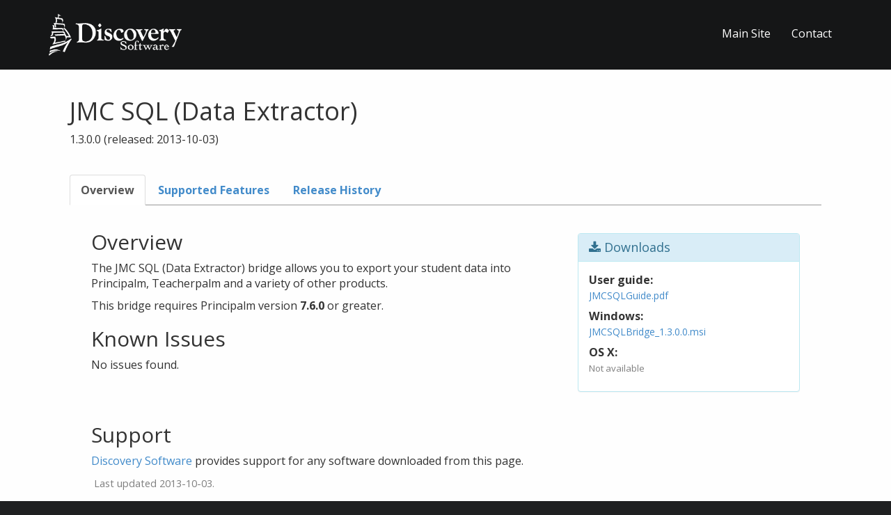

--- FILE ---
content_type: text/html;charset=UTF-8
request_url: https://apps.discoverysoftware.com/support/bridges/jmcsql.html
body_size: 1892
content:
<!doctype html>
<!--[if lt IE 7]> <html class="no-js ie6 oldie" lang="en"> <![endif]-->
<!--[if IE 7]>    <html class="no-js ie7 oldie" lang="en"> <![endif]-->
<!--[if IE 8]>    <html class="no-js ie8 oldie" lang="en"> <![endif]-->
<!--[if gt IE 8]><!--> <html class="no-js" lang="en"> <!--<![endif]-->
<head>
	<meta charset="utf-8">

	<link rel='stylesheet' id='google-fonts-css'  href='https://fonts.googleapis.com/css?family=Open+Sans%3A300italic%2C400italic%2C600italic%2C700italic%2C800italic%2C400%2C300%2C600%2C700%2C800&#038;ver=3.5.1' type='text/css' media='all' />
	<link rel="stylesheet" href="//maxcdn.bootstrapcdn.com/font-awesome/4.2.0/css/font-awesome.min.css" media="all">
	<link href="//maxcdn.bootstrapcdn.com/bootstrap/3.2.0/css/bootstrap.min.css" rel="stylesheet">
	<link rel="stylesheet" type="text/css" href="/styles/style.css" media="all">
	<title>Discovery Software - application support</title>

	<meta name="description" content="Liberty, Principalm, and SIS bridge support">
	<meta name="author" content="Discovery Software">
	<meta name="viewport" content="width=device-width,initial-scale=1">

</head>
<body>
<nav class="navbar navbar-default navbar-static-top" role="navigation">
	<div class="container">
		 <!-- Brand and toggle get grouped for better mobile display -->
	    <div class="navbar-header">
	      <button type="button" class="navbar-toggle" data-toggle="collapse" data-target="#bs-example-navbar-collapse-1">
	        <span class="sr-only">Toggle navigation</span>
	        <span class="icon-bar"></span>
	        <span class="icon-bar"></span>
	        <span class="icon-bar"></span>
	      </button>
	      <a href="/"><img src="/images/Discovery-Logo-95x303.png"></a>
	    </div>
	    
		<div class="collapse navbar-collapse" id="bs-example-navbar-collapse-1">
			<ul class="nav navbar-nav pull-right">
				<li><a href="https://discoverysoftware.com">Main Site</a></li>
				<li><a href="https://discoverysoftware.com/contact">Contact</a></li>
			</ul>
	</div>
</nav>
<div class="container">
	


	<div class="col-md-12">
		<article class="col-md-12 disco-bridges">
			<h1>JMC SQL (Data Extractor)&nbsp<img src="https://media.discoverysoftware.com/sislib/icons/bridges.png" onerror="this.style.display='none'" width="36"></h1>
			1.3.0.0 (released: 2013-10-03)
			<ul class="nav nav-tabs bridges-tabs">
				<li data-ref="bridges-overview" class="active">
					<a>
						<strong>Overview</strong>
					</a>
				</li>
				<li data-ref="bridges-features">
					<a>
						<strong>Supported Features</strong>
					</a>
				</li>
				<li data-ref="bridges-history">
					<a>
						<strong>Release History</strong>
					</a>
				</li>
			</ul>
			<section class="col-md-12 bridges-overview">
				<div class="col-md-4 pull-right">
					<div class="panel panel-info bridge-download">
						<div class="panel-heading">
							<h4>
								<i class="fa fa-download"></i> Downloads
							</h4>
						</div>
						<div class="panel-body">
							<dl>
							<dt>User guide: </dt>
								<dd><a href="http://downloads.discoverysoftware.com/bridges/jmcsql/JMCSQLGuide.pdf">JMCSQLGuide.pdf</a></dd>
							<dt>Windows: </dt>
								<dd><a href="http://downloads.discoverysoftware.com/bridges/jmcsql/JMCSQLBridge_1.3.0.0.msi">JMCSQLBridge_1.3.0.0.msi</a></dd>
			
							<dt>OS X: </dt>
								<dd><em>Not available</em></dd>
							</dd>
						</div>
					</div>
				</div>
				<div class="col-md-8">
					<h2>Overview</h2>
					
						<p>The JMC SQL (Data Extractor) bridge allows you to export your student data into Principalm, Teacherpalm and a variety of other products.</p>
	
											<p>This bridge requires Principalm version <strong>7.6.0</strong> or greater.</p>
																<h2>Known Issues</h2>
						<p>No issues found.</p>									</div>
				<div class="col-md-12">
					<h2>Support</h2>
					<p>
						<a href="https://discoverysoftware.com/contact_us/">Discovery Software</a> provides support
						for any software downloaded from this page.
					</p>
						
									<footer><code>Last updated 2013-10-03.</code></footer>
								</div>
				
			</section>
			<section class="col-md-12 bridges-features" style="display: none;">
				<h2>Supported features</h2>
				<p>Please contact <a href='https://discoverysoftware.com/support'>support</a> for a list of features.</p>			</section>
			<section class="col-md-12 bridges-history" style="display: none;">
				<h2>Release history</h2>
									<p><strong>Version 1.1.9.0</strong> (Jan 22nd, 2013)</p>

<ul>
<li>Fixes issue for school numbers &lt; 3 digits in length (specifically sysinfo_dayscycle error</ul> </ul> </li>
</ul>

<p><strong>Version 1.1.9.0</strong> (Jan 3rd, 2013)</p>

<ul>
<li><p>Supports JMC Office 12-13 version.</ul> </p></li>
<li><p>Supports Acorn UI</ul> </p></li>
<li><p>Can be fully automated</ul> </ul></p></li>
</ul>							</section>
	</div>
</div>

<footer class="page-footer">
	<div>
		<p>Copyright &copy; 2009-2026 Discovery Software. All rights reserved.</p>
	</div>
</footer>

<!--[if lt IE 10]>	<script src="//cdn.rubrix.com/js/html5shiv-min.js"></script><!--<![endif]-->
<script src="//ajax.googleapis.com/ajax/libs/jquery/1.10.1/jquery.min.js"></script>
<script src="//maxcdn.bootstrapcdn.com/bootstrap/3.2.0/js/bootstrap.min.js"></script>
<script src="/js/marked.js"></script>
<script src="/js/gettingstarted.js"></script>
<script src="/js/bridge.js"></script>

 

<script>
	$(document).ready(function() {
		$("a.popme").popover();
	});
</script>
</body>

</html>

--- FILE ---
content_type: text/css
request_url: https://apps.discoverysoftware.com/styles/style.css
body_size: 1601
content:
/*---------------------------------------------------
    LESS Elements 0.6
  ---------------------------------------------------
    A set of useful LESS mixins by Dmitry Fadeyev
    Special thanks for mixin suggestions to:
      Kris Van Herzeele,
      Benoit Adam,
      Portenart Emile-Victor,
      Ryan Faerman

    More info at: http://lesselements.com
-----------------------------------------------------*/
html {
  background-color: #1f2021;
}
body {
  background-color: #fefefe;
}
body > div {
  min-height: 400px;
}
/* Page grid and elements */
body > footer,
body > header,
body > div {
  width: 100%;
  font-family: 'Open Sans', sans-serif;
  font-size: 1.15em;
}
body > footer > div,
body > header > div,
body > div > div {
  width: 100%;
  margin: 0 auto;
}
.subtle {
  color: #989898;
}
.center {
  text-align: center;
}
.arrow {
  display: none !important;
}
nav.navbar.navbar-default {
  margin-top: 0px;
  background-color: #151617;
  padding: 20px 4%;
  border: none;
  -webkit-border-radius: 0px;
  -moz-border-radius: 0px;
  border-radius: 0px;
  -moz-background-clip: padding;
  -webkit-background-clip: padding-box;
  background-clip: padding-box;
  width: 100%;
}
nav.navbar.navbar-default img {
  height: 60px;
  width: auto;
}
nav.navbar.navbar-default ul > li {
  font-family: 'Open Sans', sans-serif;
}
nav.navbar.navbar-default ul > li > a {
  text-align: right;
  color: #fefefe;
  -moz-transition-duration: 0.1s;
  -webkit-transition-duration: 0.1s;
  transition-duration: 0.1s;
  font-size: 16px;
  border-top: 3px solid rgba(0, 0, 0, 0);
}
nav.navbar.navbar-default ul > li > a:hover {
  color: #fefefe;
  text-decoration: none;
  border-top: 3px solid #6484a3;
}
/* Global styles */
.panel {
  margin: 1.5em 0;
}
p > code,
.debug {
  /* HIDE debug elements by default */

  display: none;
}
var,
em {
  font-style: normal;
  font-size: 10pt;
  color: rgba(0, 0, 0, 0.5);
}
/* Bridge listings */
.bridges-list {
  list-style: none;
  font-family: 'Open Sans', sans-serif;
  color: #151617;
}
.bridges-list a {
  color: #151617;
  text-decoration: none;
}
.bridges-list li {
  position: relative;
  padding: 5px;
  border: 1px solid #151617;
  background-color: #fefefe;
  -webkit-transition: all 0.3s ease-out;
  -moz-transition: all 0.3s ease-out;
  transition: all 0.3s ease-out;
}
.bridges-list li em.author {
  font-size: 13px;
}
.bridges-list li:hover {
  background-color: #fcffff;
  -webkit-box-shadow: 0 0 7px rgba(0, 0, 0, 0.45);
  -moz-box-shadow: 0 0 7px rgba(0, 0, 0, 0.45);
  box-shadow: 0 0 7px rgba(0, 0, 0, 0.45);
}
.bridges-list li:nth-child(even) {
  background-color: #f9f9f9;
}
.bridges-list li:nth-child(even):hover {
  background-color: #fcffff;
  -webkit-box-shadow: 0 0 7px rgba(0, 0, 0, 0.45);
  -moz-box-shadow: 0 0 7px rgba(0, 0, 0, 0.45);
  box-shadow: 0 0 7px rgba(0, 0, 0, 0.45);
}
.bridges-list li:first-child {
  -webkit-border-top-right-radius: 4px;
  -webkit-border-bottom-right-radius: 0;
  -webkit-border-bottom-left-radius: 0;
  -webkit-border-top-left-radius: 4px;
  -moz-border-radius-topright: 4px;
  -moz-border-radius-bottomright: 0;
  -moz-border-radius-bottomleft: 0;
  -moz-border-radius-topleft: 4px;
  border-top-right-radius: 4px;
  border-bottom-right-radius: 0;
  border-bottom-left-radius: 0;
  border-top-left-radius: 4px;
  -moz-background-clip: padding;
  -webkit-background-clip: padding-box;
  background-clip: padding-box;
}
.bridges-list li:last-child {
  -webkit-border-top-right-radius: 0;
  -webkit-border-bottom-right-radius: 4px;
  -webkit-border-bottom-left-radius: 4px;
  -webkit-border-top-left-radius: 0;
  -moz-border-radius-topright: 0;
  -moz-border-radius-bottomright: 4px;
  -moz-border-radius-bottomleft: 4px;
  -moz-border-radius-topleft: 0;
  border-top-right-radius: 0;
  border-bottom-right-radius: 4px;
  border-bottom-left-radius: 4px;
  border-top-left-radius: 0;
  -moz-background-clip: padding;
  -webkit-background-clip: padding-box;
  background-clip: padding-box;
}
.bridges-list li i {
  position: absolute;
  right: 0px;
  margin-right: 10px;
  margin-top: 5px;
  color: #989898;
}
/* Bridge pages */
.disco-bridges {
  font-family: 'Open Sans', sans-serif;
}
.disco-bridges ul.bridges-tabs {
  margin-top: 40px;
  border-bottom: 1px solid #989898;
}
.disco-bridges ul.bridges-tabs li:hover {
  cursor: pointer;
}
.disco-bridges section {
  padding: 1em;
}
.disco-bridges section .bridge-download .panel-heading h4 {
  margin: 0;
}
.disco-bridges section .bridge-download dl {
  margin: 0;
}
.disco-bridges section .bridge-download dl dd {
  margin-bottom: .5em;
  white-space: nowrap;
  overflow: hidden;
  text-overflow: ellipsis;
}
.disco-bridges section .bridge-download dl dd a {
  font-size: 14px;
}
.disco-bridges footer code {
  color: rgba(0, 0, 0, 0.5);
  background: none;
  border: none;
  font-family: 'Open Sans', sans-serif;
}
.panel.sis .panel-heading p {
  margin-bottom: 0;
}
.panel.sis .panel-body {
  padding: 0;
}
.panel.sis .panel-body .list-group {
  margin-bottom: 0;
}
.panel.sis .panel-body .list-group .list-group-item {
  border: 0;
  -webkit-border-radius: 0;
  -moz-border-radius: 0;
  border-radius: 0;
  -moz-background-clip: padding;
  -webkit-background-clip: padding-box;
  background-clip: padding-box;
}
pre {
  clear: both;
}
header {
  margin: .5em 0;
}
header h1 {
  font-size: 12pt;
  font-weight: bold;
  margin: 0;
}
header h1 a {
  text-decoration: none;
}
footer.page-footer {
  padding: 60px;
  margin-top: 90px;
  height: 200px;
  max-height: 1000px;
  text-align: center;
  background-color: #1f2021;
  bottom: 0;
  width: 100%;
}
footer.page-footer > div {
  width: auto;
}
footer.page-footer > div p {
  font-size: 10pt;
  color: #fefefe;
  text-transform: uppercase;
  letter-spacing: 2px;
}

/*---------------------------------------------------
    LESS Elements 0.6
  ---------------------------------------------------
    A set of useful LESS mixins by Dmitry Fadeyev
    Special thanks for mixin suggestions to:
      Kris Van Herzeele,
      Benoit Adam,
      Portenart Emile-Victor,
      Ryan Faerman

    More info at: http://lesselements.com
-----------------------------------------------------*/

/*---------------------------------------------------
    LESS Elements 0.6
  ---------------------------------------------------
    A set of useful LESS mixins by Dmitry Fadeyev
    Special thanks for mixin suggestions to:
      Kris Van Herzeele,
      Benoit Adam,
      Portenart Emile-Victor,
      Ryan Faerman

    More info at: http://lesselements.com
-----------------------------------------------------*/
.product {
  -webkit-border-radius: 4px;
  -moz-border-radius: 4px;
  border-radius: 4px;
  -moz-background-clip: padding;
  -webkit-background-clip: padding-box;
  background-clip: padding-box;
  padding: 10px;
  margin: 10px;
}
.remover {
  position: absolute;
  left: 103%;
  margin-top: -30px;
}
.remover a {
  cursor: pointer;
}
.guide {
  text-align: center;
  margin-right: 50px;
  min-height: 230px;
}
.multi-desc {
  margin-left: 20px;
}
.what-you-need .desc {
  font-size: 14px;
}
.btn {
  -webkit-transition: all 0.3s ease-out;
  -moz-transition: all 0.3s ease-out;
  transition: all 0.3s ease-out;
}
.bridge-options {
  padding: 10px;
}
.sis-warning {
  font-size: 14px;
}
.provider {
  cursor: pointer;
  color: #151617;
}
.provider.active .product {
  background: #c3e3cf;
}
.provider.active::after {
  font-family: FontAwesome;
  content: "\f00c";
  position: absolute;
  top: 20%;
  right: 15%;
  font-size: 38px;
  color: #FFF;
}
.provider .product {
  -webkit-transition: all 0.3s ease-out;
  -moz-transition: all 0.3s ease-out;
  transition: all 0.3s ease-out;
}
.provider:link,
.provider a:link {
  color: #151617;
}
.provider:visited,
.provider a:visited {
  color: #151617;
}
.provider:active,
.provider a:active {
  color: #151617;
}
.provider:hover,
.provider a:hover {
  color: #151617;
  text-decoration: none;
}
.provider:hover .product,
.provider a:hover .product {
  background-color: #e6e7e8;
  -webkit-transition: all 0.3s ease-out;
  -moz-transition: all 0.3s ease-out;
  transition: all 0.3s ease-out;
}
.provider h4 {
  margin-bottom: 0px;
}
.provider img {
  width: 50px;
  height: 50px;
  float: left;
  margin-right: 10px;
}

/*---------------------------------------------------
    LESS Elements 0.6
  ---------------------------------------------------
    A set of useful LESS mixins by Dmitry Fadeyev
    Special thanks for mixin suggestions to:
      Kris Van Herzeele,
      Benoit Adam,
      Portenart Emile-Victor,
      Ryan Faerman

    More info at: http://lesselements.com
-----------------------------------------------------*/
.bordered.providers .provider .product {
  border: 1px solid #dedfe0;
}
.providers .provider .product {
  min-height: 73px;
}



--- FILE ---
content_type: text/javascript
request_url: https://apps.discoverysoftware.com/js/gettingstarted.js
body_size: 3024
content:
/**
	For details about some of the specific requirements of this page, view this doc:
	docs/getting-started-details.md
*/
;(function(window) {
	var wizard = {
		// Store variables here
		v : {
			fadeTime: 300,
			sisID : 1
		},
		// Initialize the window
		init: function() {
			// Define any easings variables here 
			jQuery.easing.def = "easeOutCubic";
			wizard.populateSIS();
			wizard.run();
		},
		run: function(){
			wizard.populateProviders();

			// Monitor adding SIS's
			$('#add-sis').click(wizard.addSIS);
			wizard.hookSisRemover();
			$('#calc').click(wizard.generateDownloads);
		},
		// Hook in the ability to remove an SIS from the listing
		hookSisRemover: function() {
			$('.remover a').click(function() {
				wizard.clearNeeds();
				wizard.removeSIS($(this).parent('p').attr('data-id'));
				$(this).parent().remove();
				wizard.v.sisID--;
			});
		},
		// Add a check when a user selects an SIS that has multiple bridges/components
		hookSisChange: function() {
			$('.sis-selector').off().change(function(e) {
				wizard.clearNeeds();
				// Remove any old multi bridge selects that aren't needed anymore
				$(this).each(function(i, element) {
					$(element).next('.remover').next('.bridge-options').remove()
					$(element).removeClass('multi-bridge');
					
				});

				var urls = $(this).find('option:selected').attr('data-url').split(','),
					id = $(this).attr('data-id') || 0;

				// Add the multi bridge selector control here
				if (urls.length > 1) {
					var html = $('.bridge-options.base').clone().removeClass('base');
					urls.forEach(function(url, index, array) {
						$.get('/support/components/'+url+'/index.json', function(data) {
							html.append('<div class="radio"><label><input type="radio" name="bridge-radio'+id+
										'" data-url="'+url+'">'+data.name+'</label>'+
										'<p class="multi-desc"><em>'+data.versions[0].description || ''+'</em></p></div>');
						});
					});
					$(this).next('.remover').after(html.fadeIn(wizard.v.fadeTime));
					$(this).addClass('multi-bridge');
				}
			});
		},
		// Loads the software.json file and adds providers that arent blacklisted
		populateProviders: function() {
			$.get('/support/components/software.json', function(data) {
				var blacklist = ['folderlocation', 'dus', 'sislib'];
				data.forEach(function(element, index, array) {
					if ($.inArray(element.id, blacklist) === -1) {
						// Generate provider here
						var product = $('.provider.base').clone().removeClass('base');
						product.find('img').attr('src', element.icon);
						product.find('h4').text(element.name);
						product.find('em').text(element.versions[0].version || 'Coming soon')
						product.find('var').text(element.alias);
						product.click(function(e) {
							$(this).toggleClass('active');
							wizard.clearNeeds();
						});
						$('.providers').append(product.show());
					}
				});
				wizard.hookSisChange();
			});
		},
		// Generates the SIS list and puts it into the selection as an optionint
		populateSIS: function() {
			$.get('/support/components/sis.json', function (systems) {
				systems.forEach(function(sis, index, array) {
					var urls = '';
					// If there are no bridges, show the support message
					if (typeof sis.bridges === 'undefined') {
						urls ='contact-support';
					} else {
						// Generate a string for each bridge. If there are multiple bridges,
						// we use the multi-bridge control to display them (see hookSisChange())
						urls = sis.bridges.map(function(bridge, i, arr) {
							return bridge.url.split('/').pop();
						});
						if (sis.supported) // Only add supported (aka valid) bridges
							$('.sis-selector').append('<option data-url='+urls+'>'+ sis.name +'</option>');
					}
				});
			});
		},
		// Removes an SIS from the list
		removeSIS: function(id) {
			// Helper function that returns the sis-selector that matches the passed ID only
			var filtered = function() {
				return $('#sis-container select').filter(function() { 
					return $(this).attr('data-id') === id;
				});
			}

			// Removes html controls. The order matters here!
			filtered().next('.remover').remove();
			filtered().next('.bridge-options').remove();
			filtered().remove();
		},
		// Gathers all of the user inputted data and adds the appropriate dloads to the page
		generateDownloads: function() {
			wizard.clearNeeds();

			$('.guides-header, .needs-header').fadeIn(wizard.v.fadeTime);

			// Get each selected product
			$('.provider.active').find('var').each(function(i,e) { 
				var id = $(this).text();

				$.get('/support/components/'+id+'/index.json', function(data) {
					// If there has been more than one provider selected, only download the installer for subsequent providers
					var dload = (i > 0) ? (data.downloads.windows_provider || data.downloads.windows) : data.downloads.windows;

					wizard.addDownload(data.name, data.versions[data.versions.length-1].description, 
										data.versions[data.versions.length-1].version, data.icon, dload);

					wizard.addGuide(data.name + ' setup guide', data.versions[data.versions.length-1].version, data.downloads.guide);
				});
			});
			// Get each selected SIS - get bridges from multiselect bridges via radio:checked
			$('.sis-selector:not(.multi-bridge), input:radio:checked').each(function(index, element) { 
				var urlString = $(this).find('option:selected').attr('data-url') || $(this).attr('data-url'),
					urls = urlString.split(',');

				urls.forEach(function(url, index, array) {
					if (url !== 'undefined') {
						if (url ==='contact-support') {
							wizard.addContactSupport();
						} else {
							// Load the bridge data so we can display the appropriate links
							$.get('/support/components/'+url+'/index.json', function(data) {
								if (data.downloads.windows === null || data.downloads.windows.length === 0) {
									wizard.addContactSupport();
								} else {
									var knownIssues = null;
									$.get('/support/components/'+url+'/issues.md', function(issues) {
										knownIssues = marked(issues);
										if (knownIssues.length) knownIssues = '<strong>Known issues</strong>' + knownIssues;

										wizard.addDownload(
											data.name, 
											knownIssues || data.versions[data.versions.length-1].description || '',
											data.versions[data.versions.length-1].version, 
											data.icon, 
											'http://downloads.discoverysoftware.com/bridges/'+url+'/'+data.downloads.windows);

										// Load the manual extracts if we need them
										if (data.versions[0].type !== 'extractor') {
											wizard.addManualExtract();
										}
									});
								}
								if (typeof data.downloads.guide !== 'undefined' && data.downloads.guide !== null)
									wizard.addGuide(data.name + ' setup guide', data.versions[data.versions.length-1].version, 
										'http://downloads.discoverysoftware.com/bridges/'+url+'/'+data.downloads.guide);
							});
						}
					}
				});
			});
			// If the users SIS isn't listed, contact support
			if ($('input[name=notListedBridge]').prop('checked')) {
				wizard.addContactSupport();
			}
		},
		// Removes the downloads and guides from the bottom of the page
		clearNeeds: function() {
			// Do some preflight stuff to reset some state
			$('#manualExtract').attr('data-isUsed', 'false');
			$('.needs:not(.base), .guide:not(.base)').fadeOut(wizard.v.fadeTime, function() { 
				$(this).remove();
			});

			$('.guides-header, .needs-header').fadeOut(wizard.v.fadeTime);
		},
		// This adds a download to the list group
		addDownload: function(title, desc, version, icon, link, showDownload)  {
			showDownload = typeof showDownload !== 'undefined' ? showDownload : true;
			var dload = $('.needs.base').clone().removeClass('base');
			dload.find('.title').text(title);
			dload.find('.desc').html(desc);
			dload.find('.version').text(version);
			dload.find('.icon').attr('src', icon);

			// Display correct button
			if (showDownload) {
				dload.find('.dload').attr('href', link);
				dload.find('.dload').click(function() {
					$(this)
						.removeClass('btn-info')
						.addClass('btn-success disabled')
						.text('Complete')
				});
			} else { 
				dload.find('.dload')
					.removeClass('btn-info').addClass('btn-warning')
					.attr('href', link)
					.text('Contact Support');
			}

			// wrap this in a timeout to increase the visual effect of loading
			setTimeout(function() {
				$('.what-you-need').append(dload.fadeIn(wizard.v.fadeTime));
			}, wizard.v.fadeTime - 50);
		},
		// This adds a guide option at the bottom of the page
		addGuide: function(title, version, link) {
			if (link.length > 0 && typeof link !== 'undefined') {
				var guide = $('.guide.base').clone().removeClass('base');
				guide.find('.title').text(title);
				guide.find('.version').text(version);
				guide.find('.dload').attr('href', link);
				// wrap this in a timeout to increase the visual effect of loading
				setTimeout(function() {
					$('.guides').append(guide.fadeIn(wizard.v.fadeTime));
				}, wizard.v.fadeTime - 50);
			}
		},
		// Manages the adding of manual extracts to the download and guides. Will only add one.
		addManualExtract: function() {
			if ($('#manualExtract').attr('data-isUsed') === 'false') {
				$('#manualExtract').attr('data-isUsed', 'true');
				$.get('/support/components/manualextract/index.json', function(data) {
					// Add the manual extract information
					wizard.addDownload(data.name, data.versions[data.versions.length-1].description, 
						data.versions[0].version, data.icon, 
						'http://downloads.discoverysoftware.com/bridges/manualextract/'+data.downloads.windows);

					wizard.addGuide(data.name + ' setup guide', data.versions[data.versions.length-1].version, 
						'http://downloads.discoverysoftware.com/bridges/manualextract/'+data.downloads.guide);
				});
			}
		},
		// Adds a <select> for the ability to add more than one SIS
		addSIS: function() {
			wizard.clearNeeds();
			if ($('#sis-container .sis-selector').length < 5) {
				$('#sis-container').append($('.sis-selector:first').clone().attr('data-id', wizard.v.sisID));
				var id = $('#sis-container .sis-selector').length;
				$('#sis-container')
					.find('.sis-selector:last')
					.after('<p class="remover" data-id='+wizard.v.sisID+'><a><i class="fa fa-times-circle fa-lg"></i></a></p>');
				wizard.v.sisID++;
				wizard.hookSisRemover();
				wizard.hookSisChange();
			}
		},
		// Adds a message to get end users to contact support
		addContactSupport: function() {
			wizard.addManualExtract();
			wizard.addDownload(
				'Contact support', 
				'Please contact <a href="https://discoverysoftware.com/about/contact">support</a> for further assistance', 
				'',
				'/images/Contact_support_image.png',
				'https://discoverysoftware.com/support',
				false
			);
		}
	};
	wizard.init(); // start the widget
	
}(this.window || this));

--- FILE ---
content_type: text/javascript
request_url: https://apps.discoverysoftware.com/js/marked.js
body_size: 6788
content:
/**
 * marked - a markdown parser
 * Copyright (c) 2011-2014, Christopher Jeffrey. (MIT Licensed)
 * https://github.com/chjj/marked
 */

;(function() {

/**
 * Block-Level Grammar
 */

var block = {
  newline: /^\n+/,
  code: /^( {4}[^\n]+\n*)+/,
  fences: noop,
  hr: /^( *[-*_]){3,} *(?:\n+|$)/,
  heading: /^ *(#{1,6}) *([^\n]+?) *#* *(?:\n+|$)/,
  nptable: noop,
  lheading: /^([^\n]+)\n *(=|-){2,} *(?:\n+|$)/,
  blockquote: /^( *>[^\n]+(\n(?!def)[^\n]+)*\n*)+/,
  list: /^( *)(bull) [\s\S]+?(?:hr|def|\n{2,}(?! )(?!\1bull )\n*|\s*$)/,
  html: /^ *(?:comment *(?:\n|\s*$)|closed *(?:\n{2,}|\s*$)|closing *(?:\n{2,}|\s*$))/,
  def: /^ *\[([^\]]+)\]: *<?([^\s>]+)>?(?: +["(]([^\n]+)[")])? *(?:\n+|$)/,
  table: noop,
  paragraph: /^((?:[^\n]+\n?(?!hr|heading|lheading|blockquote|tag|def))+)\n*/,
  text: /^[^\n]+/
};

block.bullet = /(?:[*+-]|\d+\.)/;
block.item = /^( *)(bull) [^\n]*(?:\n(?!\1bull )[^\n]*)*/;
block.item = replace(block.item, 'gm')
  (/bull/g, block.bullet)
  ();

block.list = replace(block.list)
  (/bull/g, block.bullet)
  ('hr', '\\n+(?=\\1?(?:[-*_] *){3,}(?:\\n+|$))')
  ('def', '\\n+(?=' + block.def.source + ')')
  ();

block.blockquote = replace(block.blockquote)
  ('def', block.def)
  ();

block._tag = '(?!(?:'
  + 'a|em|strong|small|s|cite|q|dfn|abbr|data|time|code'
  + '|var|samp|kbd|sub|sup|i|b|u|mark|ruby|rt|rp|bdi|bdo'
  + '|span|br|wbr|ins|del|img)\\b)\\w+(?!:/|[^\\w\\s@]*@)\\b';

block.html = replace(block.html)
  ('comment', /<!--[\s\S]*?-->/)
  ('closed', /<(tag)[\s\S]+?<\/\1>/)
  ('closing', /<tag(?:"[^"]*"|'[^']*'|[^'">])*?>/)
  (/tag/g, block._tag)
  ();

block.paragraph = replace(block.paragraph)
  ('hr', block.hr)
  ('heading', block.heading)
  ('lheading', block.lheading)
  ('blockquote', block.blockquote)
  ('tag', '<' + block._tag)
  ('def', block.def)
  ();

/**
 * Normal Block Grammar
 */

block.normal = merge({}, block);

/**
 * GFM Block Grammar
 */

block.gfm = merge({}, block.normal, {
  fences: /^ *(`{3,}|~{3,}) *(\S+)? *\n([\s\S]+?)\s*\1 *(?:\n+|$)/,
  paragraph: /^/
});

block.gfm.paragraph = replace(block.paragraph)
  ('(?!', '(?!'
	+ block.gfm.fences.source.replace('\\1', '\\2') + '|'
	+ block.list.source.replace('\\1', '\\3') + '|')
  ();

/**
 * GFM + Tables Block Grammar
 */

block.tables = merge({}, block.gfm, {
  nptable: /^ *(\S.*\|.*)\n *([-:]+ *\|[-| :]*)\n((?:.*\|.*(?:\n|$))*)\n*/,
  table: /^ *\|(.+)\n *\|( *[-:]+[-| :]*)\n((?: *\|.*(?:\n|$))*)\n*/
});

/**
 * Block Lexer
 */

function Lexer(options) {
  this.tokens = [];
  this.tokens.links = {};
  this.options = options || marked.defaults;
  this.rules = block.normal;

  if (this.options.gfm) {
	if (this.options.tables) {
	  this.rules = block.tables;
	} else {
	  this.rules = block.gfm;
	}
  }
}

/**
 * Expose Block Rules
 */

Lexer.rules = block;

/**
 * Static Lex Method
 */

Lexer.lex = function(src, options) {
  var lexer = new Lexer(options);
  return lexer.lex(src);
};

/**
 * Preprocessing
 */

Lexer.prototype.lex = function(src) {
  src = src
	.replace(/\r\n|\r/g, '\n')
	.replace(/\t/g, '    ')
	.replace(/\u00a0/g, ' ')
	.replace(/\u2424/g, '\n');

  return this.token(src, true);
};

/**
 * Lexing
 */

Lexer.prototype.token = function(src, top, bq) {
  var src = src.replace(/^ +$/gm, '')
	, next
	, loose
	, cap
	, bull
	, b
	, item
	, space
	, i
	, l;

  while (src) {
	// newline
	if (cap = this.rules.newline.exec(src)) {
	  src = src.substring(cap[0].length);
	  if (cap[0].length > 1) {
		this.tokens.push({
		  type: 'space'
		});
	  }
	}

	// code
	if (cap = this.rules.code.exec(src)) {
	  src = src.substring(cap[0].length);
	  cap = cap[0].replace(/^ {4}/gm, '');
	  this.tokens.push({
		type: 'code',
		text: !this.options.pedantic
		  ? cap.replace(/\n+$/, '')
		  : cap
	  });
	  continue;
	}

	// fences (gfm)
	if (cap = this.rules.fences.exec(src)) {
	  src = src.substring(cap[0].length);
	  this.tokens.push({
		type: 'code',
		lang: cap[2],
		text: cap[3]
	  });
	  continue;
	}

	// heading
	if (cap = this.rules.heading.exec(src)) {
	  src = src.substring(cap[0].length);
	  this.tokens.push({
		type: 'heading',
		depth: cap[1].length,
		text: cap[2]
	  });
	  continue;
	}

	// table no leading pipe (gfm)
	if (top && (cap = this.rules.nptable.exec(src))) {
	  src = src.substring(cap[0].length);

	  item = {
		type: 'table',
		header: cap[1].replace(/^ *| *\| *$/g, '').split(/ *\| */),
		align: cap[2].replace(/^ *|\| *$/g, '').split(/ *\| */),
		cells: cap[3].replace(/\n$/, '').split('\n')
	  };

	  for (i = 0; i < item.align.length; i++) {
		if (/^ *-+: *$/.test(item.align[i])) {
		  item.align[i] = 'right';
		} else if (/^ *:-+: *$/.test(item.align[i])) {
		  item.align[i] = 'center';
		} else if (/^ *:-+ *$/.test(item.align[i])) {
		  item.align[i] = 'left';
		} else {
		  item.align[i] = null;
		}
	  }

	  for (i = 0; i < item.cells.length; i++) {
		item.cells[i] = item.cells[i].split(/ *\| */);
	  }

	  this.tokens.push(item);

	  continue;
	}

	// lheading
	if (cap = this.rules.lheading.exec(src)) {
	  src = src.substring(cap[0].length);
	  this.tokens.push({
		type: 'heading',
		depth: cap[2] === '=' ? 1 : 2,
		text: cap[1]
	  });
	  continue;
	}

	// hr
	if (cap = this.rules.hr.exec(src)) {
	  src = src.substring(cap[0].length);
	  this.tokens.push({
		type: 'hr'
	  });
	  continue;
	}

	// blockquote
	if (cap = this.rules.blockquote.exec(src)) {
	  src = src.substring(cap[0].length);

	  this.tokens.push({
		type: 'blockquote_start'
	  });

	  cap = cap[0].replace(/^ *> ?/gm, '');

	  // Pass `top` to keep the current
	  // "toplevel" state. This is exactly
	  // how markdown.pl works.
	  this.token(cap, top, true);

	  this.tokens.push({
		type: 'blockquote_end'
	  });

	  continue;
	}

	// list
	if (cap = this.rules.list.exec(src)) {
	  src = src.substring(cap[0].length);
	  bull = cap[2];

	  this.tokens.push({
		type: 'list_start',
		ordered: bull.length > 1
	  });

	  // Get each top-level item.
	  cap = cap[0].match(this.rules.item);

	  next = false;
	  l = cap.length;
	  i = 0;

	  for (; i < l; i++) {
		item = cap[i];

		// Remove the list item's bullet
		// so it is seen as the next token.
		space = item.length;
		item = item.replace(/^ *([*+-]|\d+\.) +/, '');

		// Outdent whatever the
		// list item contains. Hacky.
		if (~item.indexOf('\n ')) {
		  space -= item.length;
		  item = !this.options.pedantic
			? item.replace(new RegExp('^ {1,' + space + '}', 'gm'), '')
			: item.replace(/^ {1,4}/gm, '');
		}

		// Determine whether the next list item belongs here.
		// Backpedal if it does not belong in this list.
		if (this.options.smartLists && i !== l - 1) {
		  b = block.bullet.exec(cap[i + 1])[0];
		  if (bull !== b && !(bull.length > 1 && b.length > 1)) {
			src = cap.slice(i + 1).join('\n') + src;
			i = l - 1;
		  }
		}

		// Determine whether item is loose or not.
		// Use: /(^|\n)(?! )[^\n]+\n\n(?!\s*$)/
		// for discount behavior.
		loose = next || /\n\n(?!\s*$)/.test(item);
		if (i !== l - 1) {
		  next = item.charAt(item.length - 1) === '\n';
		  if (!loose) loose = next;
		}

		this.tokens.push({
		  type: loose
			? 'loose_item_start'
			: 'list_item_start'
		});

		// Recurse.
		this.token(item, false, bq);

		this.tokens.push({
		  type: 'list_item_end'
		});
	  }

	  this.tokens.push({
		type: 'list_end'
	  });

	  continue;
	}

	// html
	if (cap = this.rules.html.exec(src)) {
	  src = src.substring(cap[0].length);
	  this.tokens.push({
		type: this.options.sanitize
		  ? 'paragraph'
		  : 'html',
		pre: cap[1] === 'pre' || cap[1] === 'script' || cap[1] === 'style',
		text: cap[0]
	  });
	  continue;
	}

	// def
	if ((!bq && top) && (cap = this.rules.def.exec(src))) {
	  src = src.substring(cap[0].length);
	  this.tokens.links[cap[1].toLowerCase()] = {
		href: cap[2],
		title: cap[3]
	  };
	  continue;
	}

	// table (gfm)
	if (top && (cap = this.rules.table.exec(src))) {
	  src = src.substring(cap[0].length);

	  item = {
		type: 'table',
		header: cap[1].replace(/^ *| *\| *$/g, '').split(/ *\| */),
		align: cap[2].replace(/^ *|\| *$/g, '').split(/ *\| */),
		cells: cap[3].replace(/(?: *\| *)?\n$/, '').split('\n')
	  };

	  for (i = 0; i < item.align.length; i++) {
		if (/^ *-+: *$/.test(item.align[i])) {
		  item.align[i] = 'right';
		} else if (/^ *:-+: *$/.test(item.align[i])) {
		  item.align[i] = 'center';
		} else if (/^ *:-+ *$/.test(item.align[i])) {
		  item.align[i] = 'left';
		} else {
		  item.align[i] = null;
		}
	  }

	  for (i = 0; i < item.cells.length; i++) {
		item.cells[i] = item.cells[i]
		  .replace(/^ *\| *| *\| *$/g, '')
		  .split(/ *\| */);
	  }

	  this.tokens.push(item);

	  continue;
	}

	// top-level paragraph
	if (top && (cap = this.rules.paragraph.exec(src))) {
	  src = src.substring(cap[0].length);
	  this.tokens.push({
		type: 'paragraph',
		text: cap[1].charAt(cap[1].length - 1) === '\n'
		  ? cap[1].slice(0, -1)
		  : cap[1]
	  });
	  continue;
	}

	// text
	if (cap = this.rules.text.exec(src)) {
	  // Top-level should never reach here.
	  src = src.substring(cap[0].length);
	  this.tokens.push({
		type: 'text',
		text: cap[0]
	  });
	  continue;
	}

	if (src) {
	  throw new
		Error('Infinite loop on byte: ' + src.charCodeAt(0));
	}
  }

  return this.tokens;
};

/**
 * Inline-Level Grammar
 */

var inline = {
  escape: /^\\([\\`*{}\[\]()#+\-.!_>])/,
  autolink: /^<([^ >]+(@|:\/)[^ >]+)>/,
  url: noop,
  tag: /^<!--[\s\S]*?-->|^<\/?\w+(?:"[^"]*"|'[^']*'|[^'">])*?>/,
  link: /^!?\[(inside)\]\(href\)/,
  reflink: /^!?\[(inside)\]\s*\[([^\]]*)\]/,
  nolink: /^!?\[((?:\[[^\]]*\]|[^\[\]])*)\]/,
  strong: /^__([\s\S]+?)__(?!_)|^\*\*([\s\S]+?)\*\*(?!\*)/,
  em: /^\b_((?:__|[\s\S])+?)_\b|^\*((?:\*\*|[\s\S])+?)\*(?!\*)/,
  code: /^(`+)\s*([\s\S]*?[^`])\s*\1(?!`)/,
  br: /^ {2,}\n(?!\s*$)/,
  del: noop,
  text: /^[\s\S]+?(?=[\\<!\[_*`]| {2,}\n|$)/
};

inline._inside = /(?:\[[^\]]*\]|[^\[\]]|\](?=[^\[]*\]))*/;
inline._href = /\s*<?([\s\S]*?)>?(?:\s+['"]([\s\S]*?)['"])?\s*/;

inline.link = replace(inline.link)
  ('inside', inline._inside)
  ('href', inline._href)
  ();

inline.reflink = replace(inline.reflink)
  ('inside', inline._inside)
  ();

/**
 * Normal Inline Grammar
 */

inline.normal = merge({}, inline);

/**
 * Pedantic Inline Grammar
 */

inline.pedantic = merge({}, inline.normal, {
  strong: /^__(?=\S)([\s\S]*?\S)__(?!_)|^\*\*(?=\S)([\s\S]*?\S)\*\*(?!\*)/,
  em: /^_(?=\S)([\s\S]*?\S)_(?!_)|^\*(?=\S)([\s\S]*?\S)\*(?!\*)/
});

/**
 * GFM Inline Grammar
 */

inline.gfm = merge({}, inline.normal, {
  escape: replace(inline.escape)('])', '~|])')(),
  url: /^(https?:\/\/[^\s<]+[^<.,:;"')\]\s])/,
  del: /^~~(?=\S)([\s\S]*?\S)~~/,
  text: replace(inline.text)
	(']|', '~]|')
	('|', '|https?://|')
	()
});

/**
 * GFM + Line Breaks Inline Grammar
 */

inline.breaks = merge({}, inline.gfm, {
  br: replace(inline.br)('{2,}', '*')(),
  text: replace(inline.gfm.text)('{2,}', '*')()
});

/**
 * Inline Lexer & Compiler
 */

function InlineLexer(links, options) {
  this.options = options || marked.defaults;
  this.links = links;
  this.rules = inline.normal;
  this.renderer = this.options.renderer || new Renderer;
  this.renderer.options = this.options;

  if (!this.links) {
	throw new
	  Error('Tokens array requires a `links` property.');
  }

  if (this.options.gfm) {
	if (this.options.breaks) {
	  this.rules = inline.breaks;
	} else {
	  this.rules = inline.gfm;
	}
  } else if (this.options.pedantic) {
	this.rules = inline.pedantic;
  }
}

/**
 * Expose Inline Rules
 */

InlineLexer.rules = inline;

/**
 * Static Lexing/Compiling Method
 */

InlineLexer.output = function(src, links, options) {
  var inline = new InlineLexer(links, options);
  return inline.output(src);
};

/**
 * Lexing/Compiling
 */

InlineLexer.prototype.output = function(src) {
  var out = ''
	, link
	, text
	, href
	, cap;

  while (src) {
	// escape
	if (cap = this.rules.escape.exec(src)) {
	  src = src.substring(cap[0].length);
	  out += cap[1];
	  continue;
	}

	// autolink
	if (cap = this.rules.autolink.exec(src)) {
	  src = src.substring(cap[0].length);
	  if (cap[2] === '@') {
		text = cap[1].charAt(6) === ':'
		  ? this.mangle(cap[1].substring(7))
		  : this.mangle(cap[1]);
		href = this.mangle('mailto:') + text;
	  } else {
		text = escape(cap[1]);
		href = text;
	  }
	  out += this.renderer.link(href, null, text);
	  continue;
	}

	// url (gfm)
	if (!this.inLink && (cap = this.rules.url.exec(src))) {
	  src = src.substring(cap[0].length);
	  text = escape(cap[1]);
	  href = text;
	  out += this.renderer.link(href, null, text);
	  continue;
	}

	// tag
	if (cap = this.rules.tag.exec(src)) {
	  if (!this.inLink && /^<a /i.test(cap[0])) {
		this.inLink = true;
	  } else if (this.inLink && /^<\/a>/i.test(cap[0])) {
		this.inLink = false;
	  }
	  src = src.substring(cap[0].length);
	  out += this.options.sanitize
		? escape(cap[0])
		: cap[0];
	  continue;
	}

	// link
	if (cap = this.rules.link.exec(src)) {
	  src = src.substring(cap[0].length);
	  this.inLink = true;
	  out += this.outputLink(cap, {
		href: cap[2],
		title: cap[3]
	  });
	  this.inLink = false;
	  continue;
	}

	// reflink, nolink
	if ((cap = this.rules.reflink.exec(src))
		|| (cap = this.rules.nolink.exec(src))) {
	  src = src.substring(cap[0].length);
	  link = (cap[2] || cap[1]).replace(/\s+/g, ' ');
	  link = this.links[link.toLowerCase()];
	  if (!link || !link.href) {
		out += cap[0].charAt(0);
		src = cap[0].substring(1) + src;
		continue;
	  }
	  this.inLink = true;
	  out += this.outputLink(cap, link);
	  this.inLink = false;
	  continue;
	}

	// strong
	if (cap = this.rules.strong.exec(src)) {
	  src = src.substring(cap[0].length);
	  out += this.renderer.strong(this.output(cap[2] || cap[1]));
	  continue;
	}

	// em
	if (cap = this.rules.em.exec(src)) {
	  src = src.substring(cap[0].length);
	  out += this.renderer.em(this.output(cap[2] || cap[1]));
	  continue;
	}

	// code
	if (cap = this.rules.code.exec(src)) {
	  src = src.substring(cap[0].length);
	  out += this.renderer.codespan(escape(cap[2], true));
	  continue;
	}

	// br
	if (cap = this.rules.br.exec(src)) {
	  src = src.substring(cap[0].length);
	  out += this.renderer.br();
	  continue;
	}

	// del (gfm)
	if (cap = this.rules.del.exec(src)) {
	  src = src.substring(cap[0].length);
	  out += this.renderer.del(this.output(cap[1]));
	  continue;
	}

	// text
	if (cap = this.rules.text.exec(src)) {
	  src = src.substring(cap[0].length);
	  out += escape(this.smartypants(cap[0]));
	  continue;
	}

	if (src) {
	  throw new
		Error('Infinite loop on byte: ' + src.charCodeAt(0));
	}
  }

  return out;
};

/**
 * Compile Link
 */

InlineLexer.prototype.outputLink = function(cap, link) {
  var href = escape(link.href)
	, title = link.title ? escape(link.title) : null;

  return cap[0].charAt(0) !== '!'
	? this.renderer.link(href, title, this.output(cap[1]))
	: this.renderer.image(href, title, escape(cap[1]));
};

/**
 * Smartypants Transformations
 */

InlineLexer.prototype.smartypants = function(text) {
  if (!this.options.smartypants) return text;
  return text
	// em-dashes
	.replace(/--/g, '\u2014')
	// opening singles
	.replace(/(^|[-\u2014/(\[{"\s])'/g, '$1\u2018')
	// closing singles & apostrophes
	.replace(/'/g, '\u2019')
	// opening doubles
	.replace(/(^|[-\u2014/(\[{\u2018\s])"/g, '$1\u201c')
	// closing doubles
	.replace(/"/g, '\u201d')
	// ellipses
	.replace(/\.{3}/g, '\u2026');
};

/**
 * Mangle Links
 */

InlineLexer.prototype.mangle = function(text) {
  var out = ''
	, l = text.length
	, i = 0
	, ch;

  for (; i < l; i++) {
	ch = text.charCodeAt(i);
	if (Math.random() > 0.5) {
	  ch = 'x' + ch.toString(16);
	}
	out += '&#' + ch + ';';
  }

  return out;
};

/**
 * Renderer
 */

function Renderer(options) {
  this.options = options || {};
}

Renderer.prototype.code = function(code, lang, escaped) {
  if (this.options.highlight) {
	var out = this.options.highlight(code, lang);
	if (out != null && out !== code) {
	  escaped = true;
	  code = out;
	}
  }

  if (!lang) {
	return '<pre><code>'
	  + (escaped ? code : escape(code, true))
	  + '\n</code></pre>';
  }

  return '<pre><code class="'
	+ this.options.langPrefix
	+ escape(lang, true)
	+ '">'
	+ (escaped ? code : escape(code, true))
	+ '\n</code></pre>\n';
};

Renderer.prototype.blockquote = function(quote) {
  return '<blockquote>\n' + quote + '</blockquote>\n';
};

Renderer.prototype.html = function(html) {
  return html;
};

Renderer.prototype.heading = function(text, level, raw) {
  return '<h'
	+ level
	+ ' id="'
	+ this.options.headerPrefix
	+ raw.toLowerCase().replace(/[^\w]+/g, '-')
	+ '">'
	+ text
	+ '</h'
	+ level
	+ '>\n';
};

Renderer.prototype.hr = function() {
  return this.options.xhtml ? '<hr/>\n' : '<hr>\n';
};

Renderer.prototype.list = function(body, ordered) {
  var type = ordered ? 'ol' : 'ul';
  return '<' + type + '>\n' + body + '</' + type + '>\n';
};

Renderer.prototype.listitem = function(text) {
  return '<li>' + text + '</li>\n';
};

Renderer.prototype.paragraph = function(text) {
  return '<p>' + text + '</p>\n';
};

Renderer.prototype.table = function(header, body) {
  return '<table>\n'
	+ '<thead>\n'
	+ header
	+ '</thead>\n'
	+ '<tbody>\n'
	+ body
	+ '</tbody>\n'
	+ '</table>\n';
};

Renderer.prototype.tablerow = function(content) {
  return '<tr>\n' + content + '</tr>\n';
};

Renderer.prototype.tablecell = function(content, flags) {
  var type = flags.header ? 'th' : 'td';
  var tag = flags.align
	? '<' + type + ' style="text-align:' + flags.align + '">'
	: '<' + type + '>';
  return tag + content + '</' + type + '>\n';
};

// span level renderer
Renderer.prototype.strong = function(text) {
  return '<strong>' + text + '</strong>';
};

Renderer.prototype.em = function(text) {
  return '<em>' + text + '</em>';
};

Renderer.prototype.codespan = function(text) {
  return '<code>' + text + '</code>';
};

Renderer.prototype.br = function() {
  return this.options.xhtml ? '<br/>' : '<br>';
};

Renderer.prototype.del = function(text) {
  return '<del>' + text + '</del>';
};

Renderer.prototype.link = function(href, title, text) {
  if (this.options.sanitize) {
	try {
	  var prot = decodeURIComponent(unescape(href))
		.replace(/[^\w:]/g, '')
		.toLowerCase();
	} catch (e) {
	  return '';
	}
	if (prot.indexOf('javascript:') === 0) {
	  return '';
	}
  }
  var out = '<a href="' + href + '"';
  if (title) {
	out += ' title="' + title + '"';
  }
  out += '>' + text + '</a>';
  return out;
};

Renderer.prototype.image = function(href, title, text) {
  var out = '<img src="' + href + '" alt="' + text + '"';
  if (title) {
	out += ' title="' + title + '"';
  }
  out += this.options.xhtml ? '/>' : '>';
  return out;
};

/**
 * Parsing & Compiling
 */

function Parser(options) {
  this.tokens = [];
  this.token = null;
  this.options = options || marked.defaults;
  this.options.renderer = this.options.renderer || new Renderer;
  this.renderer = this.options.renderer;
  this.renderer.options = this.options;
}

/**
 * Static Parse Method
 */

Parser.parse = function(src, options, renderer) {
  var parser = new Parser(options, renderer);
  return parser.parse(src);
};

/**
 * Parse Loop
 */

Parser.prototype.parse = function(src) {
  this.inline = new InlineLexer(src.links, this.options, this.renderer);
  this.tokens = src.reverse();

  var out = '';
  while (this.next()) {
	out += this.tok();
  }

  return out;
};

/**
 * Next Token
 */

Parser.prototype.next = function() {
  return this.token = this.tokens.pop();
};

/**
 * Preview Next Token
 */

Parser.prototype.peek = function() {
  return this.tokens[this.tokens.length - 1] || 0;
};

/**
 * Parse Text Tokens
 */

Parser.prototype.parseText = function() {
  var body = this.token.text;

  while (this.peek().type === 'text') {
	body += '\n' + this.next().text;
  }

  return this.inline.output(body);
};

/**
 * Parse Current Token
 */

Parser.prototype.tok = function() {
  switch (this.token.type) {
	case 'space': {
	  return '';
	}
	case 'hr': {
	  return this.renderer.hr();
	}
	case 'heading': {
	  return this.renderer.heading(
		this.inline.output(this.token.text),
		this.token.depth,
		this.token.text);
	}
	case 'code': {
	  return this.renderer.code(this.token.text,
		this.token.lang,
		this.token.escaped);
	}
	case 'table': {
	  var header = ''
		, body = ''
		, i
		, row
		, cell
		, flags
		, j;

	  // header
	  cell = '';
	  for (i = 0; i < this.token.header.length; i++) {
		flags = { header: true, align: this.token.align[i] };
		cell += this.renderer.tablecell(
		  this.inline.output(this.token.header[i]),
		  { header: true, align: this.token.align[i] }
		);
	  }
	  header += this.renderer.tablerow(cell);

	  for (i = 0; i < this.token.cells.length; i++) {
		row = this.token.cells[i];

		cell = '';
		for (j = 0; j < row.length; j++) {
		  cell += this.renderer.tablecell(
			this.inline.output(row[j]),
			{ header: false, align: this.token.align[j] }
		  );
		}

		body += this.renderer.tablerow(cell);
	  }
	  return this.renderer.table(header, body);
	}
	case 'blockquote_start': {
	  var body = '';

	  while (this.next().type !== 'blockquote_end') {
		body += this.tok();
	  }

	  return this.renderer.blockquote(body);
	}
	case 'list_start': {
	  var body = ''
		, ordered = this.token.ordered;

	  while (this.next().type !== 'list_end') {
		body += this.tok();
	  }

	  return this.renderer.list(body, ordered);
	}
	case 'list_item_start': {
	  var body = '';

	  while (this.next().type !== 'list_item_end') {
		body += this.token.type === 'text'
		  ? this.parseText()
		  : this.tok();
	  }

	  return this.renderer.listitem(body);
	}
	case 'loose_item_start': {
	  var body = '';

	  while (this.next().type !== 'list_item_end') {
		body += this.tok();
	  }

	  return this.renderer.listitem(body);
	}
	case 'html': {
	  var html = !this.token.pre && !this.options.pedantic
		? this.inline.output(this.token.text)
		: this.token.text;
	  return this.renderer.html(html);
	}
	case 'paragraph': {
	  return this.renderer.paragraph(this.inline.output(this.token.text));
	}
	case 'text': {
	  return this.renderer.paragraph(this.parseText());
	}
  }
};

/**
 * Helpers
 */

function escape(html, encode) {
  return html
	.replace(!encode ? /&(?!#?\w+;)/g : /&/g, '&amp;')
	.replace(/</g, '&lt;')
	.replace(/>/g, '&gt;')
	.replace(/"/g, '&quot;')
	.replace(/'/g, '&#39;');
}

function unescape(html) {
  return html.replace(/&([#\w]+);/g, function(_, n) {
	n = n.toLowerCase();
	if (n === 'colon') return ':';
	if (n.charAt(0) === '#') {
	  return n.charAt(1) === 'x'
		? String.fromCharCode(parseInt(n.substring(2), 16))
		: String.fromCharCode(+n.substring(1));
	}
	return '';
  });
}

function replace(regex, opt) {
  regex = regex.source;
  opt = opt || '';
  return function self(name, val) {
	if (!name) return new RegExp(regex, opt);
	val = val.source || val;
	val = val.replace(/(^|[^\[])\^/g, '$1');
	regex = regex.replace(name, val);
	return self;
  };
}

function noop() {}
noop.exec = noop;

function merge(obj) {
  var i = 1
	, target
	, key;

  for (; i < arguments.length; i++) {
	target = arguments[i];
	for (key in target) {
	  if (Object.prototype.hasOwnProperty.call(target, key)) {
		obj[key] = target[key];
	  }
	}
  }

  return obj;
}


/**
 * Marked
 */

function marked(src, opt, callback) {
  if (callback || typeof opt === 'function') {
	if (!callback) {
	  callback = opt;
	  opt = null;
	}

	opt = merge({}, marked.defaults, opt || {});

	var highlight = opt.highlight
	  , tokens
	  , pending
	  , i = 0;

	try {
	  tokens = Lexer.lex(src, opt)
	} catch (e) {
	  return callback(e);
	}

	pending = tokens.length;

	var done = function(err) {
	  if (err) {
		opt.highlight = highlight;
		return callback(err);
	  }

	  var out;

	  try {
		out = Parser.parse(tokens, opt);
	  } catch (e) {
		err = e;
	  }

	  opt.highlight = highlight;

	  return err
		? callback(err)
		: callback(null, out);
	};

	if (!highlight || highlight.length < 3) {
	  return done();
	}

	delete opt.highlight;

	if (!pending) return done();

	for (; i < tokens.length; i++) {
	  (function(token) {
		if (token.type !== 'code') {
		  return --pending || done();
		}
		return highlight(token.text, token.lang, function(err, code) {
		  if (err) return done(err);
		  if (code == null || code === token.text) {
			return --pending || done();
		  }
		  token.text = code;
		  token.escaped = true;
		  --pending || done();
		});
	  })(tokens[i]);
	}

	return;
  }
  try {
	if (opt) opt = merge({}, marked.defaults, opt);
	return Parser.parse(Lexer.lex(src, opt), opt);
  } catch (e) {
	e.message += '\nPlease report this to https://github.com/chjj/marked.';
	if ((opt || marked.defaults).silent) {
	  return '<p>An error occured:</p><pre>'
		+ escape(e.message + '', true)
		+ '</pre>';
	}
	throw e;
  }
}

/**
 * Options
 */

marked.options =
marked.setOptions = function(opt) {
  merge(marked.defaults, opt);
  return marked;
};

marked.defaults = {
  gfm: true,
  tables: true,
  breaks: false,
  pedantic: false,
  sanitize: false,
  smartLists: false,
  silent: false,
  highlight: null,
  langPrefix: 'lang-',
  smartypants: false,
  headerPrefix: '',
  renderer: new Renderer,
  xhtml: false
};

/**
 * Expose
 */

marked.Parser = Parser;
marked.parser = Parser.parse;

marked.Renderer = Renderer;

marked.Lexer = Lexer;
marked.lexer = Lexer.lex;

marked.InlineLexer = InlineLexer;
marked.inlineLexer = InlineLexer.output;

marked.parse = marked;

if (typeof module !== 'undefined' && typeof exports === 'object') {
  module.exports = marked;
} else if (typeof define === 'function' && define.amd) {
  define(function() { return marked; });
} else {
  this.marked = marked;
}

}).call(function() {
  return this || (typeof window !== 'undefined' ? window : global);
}());

--- FILE ---
content_type: text/javascript
request_url: https://apps.discoverysoftware.com/js/bridge.js
body_size: 148
content:
;(function(window) {
	var bridges = {
			// Initialize UI containers
			ui : {
				tabs: $('.disco-bridges ul.bridges-tabs'),
				content: $('article.disco-bridges')
			},
			v : {
				fadeTime: 300
			},
			// Initialize the window
			init: function() {
				// Define any easings variables here 
				jQuery.easing.def = "easeOutCubic";
				bridges.run();
			},
			run: function(){
				// Do stuff at runtime here	
				bridges.ui.tabs.find('li').on('click', function() {
					bridges.ui.tabs
						.find('li.active')
						.toggleClass('active');
					$(this).addClass('active');
					bridges.changeTab($(this).attr('data-ref'));
				});
			},
			changeTab: function(newTab) {
				bridges.ui.content
					.find('section')
					.fadeOut(bridges.v.fadeTime)
					.delay(bridges.v.fadeTime);
				$('section.'+newTab)
					.fadeIn(bridges.v.fadeTime);
			}
		};
	bridges.init(); // start the widget
	
	window.dsl = {
		bridges: bridges
	};
	
}(this.window || this));